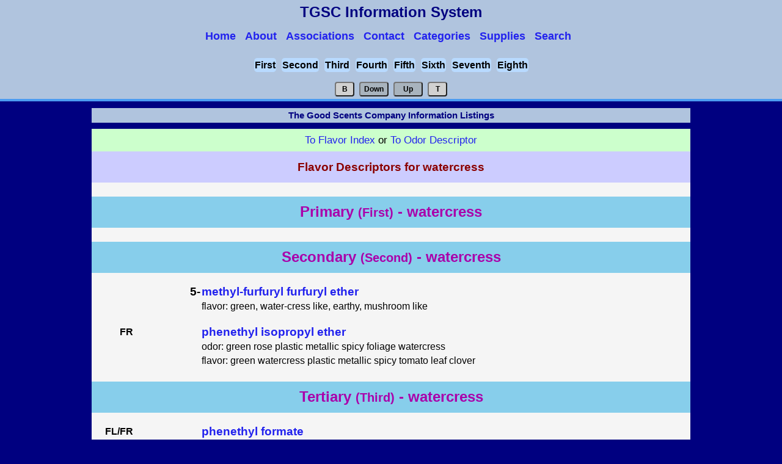

--- FILE ---
content_type: text/html
request_url: http://www.thegoodscentscompany.com/flavor/watercress.html
body_size: 9828
content:
<!DOCTYPE html>
<html lang="en-US" prefix="og: http://ogp.me/ns#">
<head>
<script async src="https://www.googletagmanager.com/gtag/js?id=UA-46820683-1"></script>
<script>
  window.dataLayer = window.dataLayer || [];function gtag(){dataLayer.push(arguments);}gtag('js', new Date());gtag('config', 'UA-46820683-1');
</script>
<title>Flavor Descriptor Listing for watercress</title>
<meta charset="UTF-8" />
<meta name="description" content="Flavor Descriptor Listing for watercress" />
<link rel="canonical" href="https://www.thegoodscentscompany.com/flavor/watercress.html" />
<meta property="og:locale" content="en_US" />
<meta property="og:type" content="article" />
<meta property="og:title" content="The Good Scents Company -Flavor Descriptor Listing for watercress" />
<meta property="og:description" content="Flavor Descriptor Listing for watercress" />
<meta property="og:url" content="https://www.thegoodscentscompany.com/flavor/watercress.html" />
<link rel="shortcut icon" href="/images/favicon.ico" type="image/x-icon" />
<meta name="viewport" content="width=device-width, initial-scale=1.0" />
<link rel="stylesheet" type="text/css" href="/css/v1/data.css" />
<script src="/js/jquery.min.js"></script>
<script src="/js/v1/index.js"></script>
<script>
    (function(i,s,o,g,r,a,m){i['GoogleAnalyticsObject']=r;i[r]=i[r]||function(){(i[r].q=i[r].q||[]).push(arguments);},i[r].l=1*new Date();a=s.createElement(o),m=s.getElementsByTagName(o)[0];a.async=1;a.src=g;m.parentNode.insertBefore(a,m);})(window,document,'script','//www.google-analytics.com/analytics.js','ga');ga('create','UA-46820683-1','auto');ga('send','pageview');
</script>
<script>
$(document).ready(function() {
    if($( window ).width() <= "851") {
    $('#menu-icon').click(function() {
        $('#datanavmenu ul').toggle();
    });
}});
</script>
</head>
<body>
<header id="datapageheader">
<div data-role="header" data-position="fixed">
<div id="logo">TGSC Information System
<nav id="datanavmenu" class="navsmall">
<a href="#" id="menu-icon"></a>
<ul>
<a href="/index.html"><li>Home</li></a>
<a href="/misc/about.html"><li>About</li></a>
<a href="/misc/associations.html"><li>Associations</li></a>
<a href="/misc/contact.html"><li>Contact</li></a>
<a href="/categories.html"><li>Categories</li></a>
<a href="/supply.html"><li>Supplies</li></a>
<a href="/search.html"><li>Search</li></a>
</ul>
</nav>
</div>
</div>
<div class="subdrssection5">
    <span><a href="#first">First</a></span>
    <span><a href="#second">Second</a></span>
    <span><a href="#third">Third</a></span>
    <span><a href="#fourth">Fourth</a></span>
    <span><a href="#fifth">Fifth</a></span>
    <span><a href="#sixth">Sixth</a></span>
    <span><a href="#seventh">Seventh</a></span>
    <span><a href="#eighth">Eighth</a></span></div>
<div class="bottonspace"><span><button class="button-outer" onclick="location.href='#tothebottom';">B</button></span><span><button class="button-inner" onclick="scrollWinDown();">Down</button></span><span><button class="button-inner" onclick="scrollWinUp();">Up</button></span><span><button class="button-outer" onclick="scrollWinTop();">T</button></span></div>
</header>
<span id="tothetop"></span>
<section id="datapagesection">
<h3>The Good Scents Company Information Listings</h3>
<div class="qinfr2"><a href="/allflavor.html">To Flavor Index</a> or <a href="/odor/watercress.html">To Odor Descriptor</a></div>
<table id="odortableList1">
<thead><tr><td class="llstw22" colspan="3">Flavor Descriptors for watercress</td></tr>
<tfoot><tr><td colspan="3" class="llstw25">This information is provided to the Internet Community.</td></tr></tfoot>
<tbody>
<tr><td colspan="3"><div><span id="first"></span>&nbsp;</div></td></tr>
<tr><td colspan="3" class="odrlnk">Primary <small>(First)</small>&#160;-&#160;watercress</td></tr>
<tr><td colspan="3"><div><span id="second"></span>&nbsp;</div></td></tr>
<tr><td colspan="3" class="odrlnk">Secondary <small>(Second)</small>&#160;-&#160;watercress</td></tr>
<tr><td class="odrlnk1"> </td><td class="odrlnk3">5-</td><td class="odrlnk2"><a href="/data/rw1073631.html">methyl-furfuryl furfuryl ether</a></td></tr>
<tr><td colspan="2">&nbsp;</td><td class="odrlnk4">flavor: green, water-cress like, earthy, mushroom like</td></tr>
<tr><td class="odrlnk1">FR</td><td class="odrlnk3">&nbsp;</td><td class="odrlnk2"><a href="/data/rw1020111.html">phenethyl isopropyl ether</a></td></tr>
<tr><td colspan="2">&nbsp;</td><td class="odrlnk4">odor: green rose plastic metallic spicy foliage watercress</td></tr>
<tr><td colspan="2">&nbsp;</td><td class="odrlnk4">flavor: green watercress plastic metallic spicy tomato leaf clover</td></tr>
<tr><td colspan="3"><div><span id="third"></span>&nbsp;</div></td></tr>
<tr><td colspan="3" class="odrlnk">Tertiary <small>(Third)</small>&#160;-&#160;watercress</td></tr>
<tr><td class="odrlnk1">FL/FR</td><td class="odrlnk3">&nbsp;</td><td class="odrlnk2"><a href="/data/rw1026431.html">phenethyl formate</a></td></tr>
<tr><td colspan="2">&nbsp;</td><td class="odrlnk4">odor: rose green hyacinth watercress herbal</td></tr>
<tr><td colspan="2">&nbsp;</td><td class="odrlnk4">flavor: sweet green cortex watercress unripe banana narcissus phenolic</td></tr>
<tr><td class="odrlnk1"> </td><td class="odrlnk3">&nbsp;</td><td class="odrlnk2"><a href="/data/rw1075941.html">propyl methanesulfinate</a></td></tr>
<tr><td colspan="2">&nbsp;</td><td class="odrlnk4">odor: green onion, cabbage, with a note of surface-ripened cheese</td></tr>
<tr><td colspan="3"><div><span id="fourth"></span>&nbsp;</div></td></tr>
<tr><td colspan="3" class="odrlnk">Quaternary <small>(Fourth)</small>&#160;-&#160;watercress</td></tr>
<tr><td class="odrlnk1">FL</td><td class="odrlnk3">2-</td><td class="odrlnk2"><a href="/data/rw1054491.html">mercapto-4-heptanol</a></td></tr>
<tr><td colspan="2">&nbsp;</td><td class="odrlnk4">flavor: fruity tropical guava watercress vegetal</td></tr>
<tr><td colspan="3"><div><span id="fifth"></span>&nbsp;</div></td></tr>
<tr><td colspan="3" class="odrlnk">Quinary <small>(Fifth)</small>&#160;-&#160;watercress</td></tr>
<tr><td class="odrlnk1">FL</td><td class="odrlnk3">&nbsp;</td><td class="odrlnk2"><a href="/data/rw1012031.html">benzyl isothiocyanate</a></td></tr>
<tr><td colspan="2">&nbsp;</td><td class="odrlnk4">odor: mild watercress dusty medicinal horseradish oily</td></tr>
<tr><td colspan="2">&nbsp;</td><td class="odrlnk4">flavor: spicy green plastic horseradish watercress nasturtium capers</td></tr>
<tr><td class="odrlnk1">FR</td><td class="odrlnk3">gamma-</td><td class="odrlnk2"><a href="/data/rw1429911.html">damascone</a></td></tr>
<tr><td colspan="2">&nbsp;</td><td class="odrlnk4">odor: fruity floral rose green cooked apple plum thujonic tobacco</td></tr>
<tr><td colspan="2">&nbsp;</td><td class="odrlnk4">flavor: floral carrot carrot seed celery watercress spicy thujonic</td></tr>
<tr><td class="odrlnk1">FL/FR</td><td class="odrlnk3">2-</td><td class="odrlnk2"><a href="/data/rw1000031.html">phenyl propionaldehyde dimethyl acetal</a></td></tr>
<tr><td colspan="2">&nbsp;</td><td class="odrlnk4">odor: floral leafy hyacinth green mushroom earthy walnut</td></tr>
<tr><td colspan="2">&nbsp;</td><td class="odrlnk4">flavor: Fruity, green and floral</td></tr>
<tr><td class="odrlnk1">FR</td><td class="odrlnk3">&nbsp;</td><td class="odrlnk2"><a href="/data/rw1021831.html">privetone</a></td></tr>
<tr><td colspan="2">&nbsp;</td><td class="odrlnk4">odor: fresh green privet stem</td></tr>
<tr><td colspan="2">&nbsp;</td><td class="odrlnk4">flavor: green nasturtium wasabi melon rind watercress truffle asparagus</td></tr>
<tr><td class="odrlnk1">FR</td><td class="odrlnk3">&nbsp;</td><td class="odrlnk2"><a href="/data/rw1025451.html">rosacyanthin</a></td></tr>
<tr><td colspan="2">&nbsp;</td><td class="odrlnk4">odor: fresh green leaf cortex hyacinth chrysanthemum waxy jasmin oily</td></tr>
<tr><td colspan="2">&nbsp;</td><td class="odrlnk4">flavor: green floral nasturtium chrysanthemum watercress wasabi spicy plastic</td></tr>
<tr><td colspan="3"><div><span id="sixth"></span>&nbsp;</div></td></tr>
<tr><td colspan="3" class="odrlnk">Senary <small>(Sixth)</small>&#160;-&#160;watercress</td></tr>
<tr><td class="odrlnk1">FL/FR</td><td class="odrlnk3">&nbsp;</td><td class="odrlnk2"><a href="/data/rw1002871.html">allyl octanoate</a></td></tr>
<tr><td colspan="2">&nbsp;</td><td class="odrlnk4">odor: waxy fruity green tropical pineapple watercress metallic fatty soapy</td></tr>
<tr><td colspan="2">&nbsp;</td><td class="odrlnk4">flavor: fatty fruity green earthy tropical watercress greasy dried fruit</td></tr>
<tr><td colspan="3"><div><span id="seventh"></span>&nbsp;</div></td></tr>
<tr><td colspan="3" class="odrlnk">Septenary <small>(Seventh)</small>&#160;-&#160;watercress</td></tr>
<tr><td colspan="3"><div><span id="eighth"></span>&nbsp;</div></td></tr>
<tr><td colspan="3" class="odrlnk">Octonary <small>(Eighth)</small>&#160;-&#160;watercress</td></tr>
<tr><td class="odrlnk1">FL</td><td class="odrlnk3">2-</td><td class="odrlnk2"><a href="/data/rw1587111.html">butyl-2-octenal</a></td></tr>
<tr><td colspan="2">&nbsp;</td><td class="odrlnk4">odor: aldehydic green watery fruity metallic oily tropical fatty sweaty goaty</td></tr>
<tr><td colspan="2">&nbsp;</td><td class="odrlnk4">flavor: green vegetable leafy cucumber oily herbal fatty watercress violet</td></tr>
</tbody>
</table>
</section>
<span id="tothebottom"></span>
<div class="rethom"><a class="cpyrght" href="#" onclick="scrollWinTop()">Top of Page</a>&nbsp;|&nbsp;<a class="cpyrght" href="/">Home</a></div>
<div class="cpyrght"><a href="/misc/copyright.html"> Copyright</a> &copy; 1980-2025 The Good Scents Company (tgsc) |&nbsp;<a href="/misc/disclaimer.html">Disclaimer</a>&nbsp;|<a href="/misc/pp.html"> Privacy Policy</a></div>
</body>
</html>
